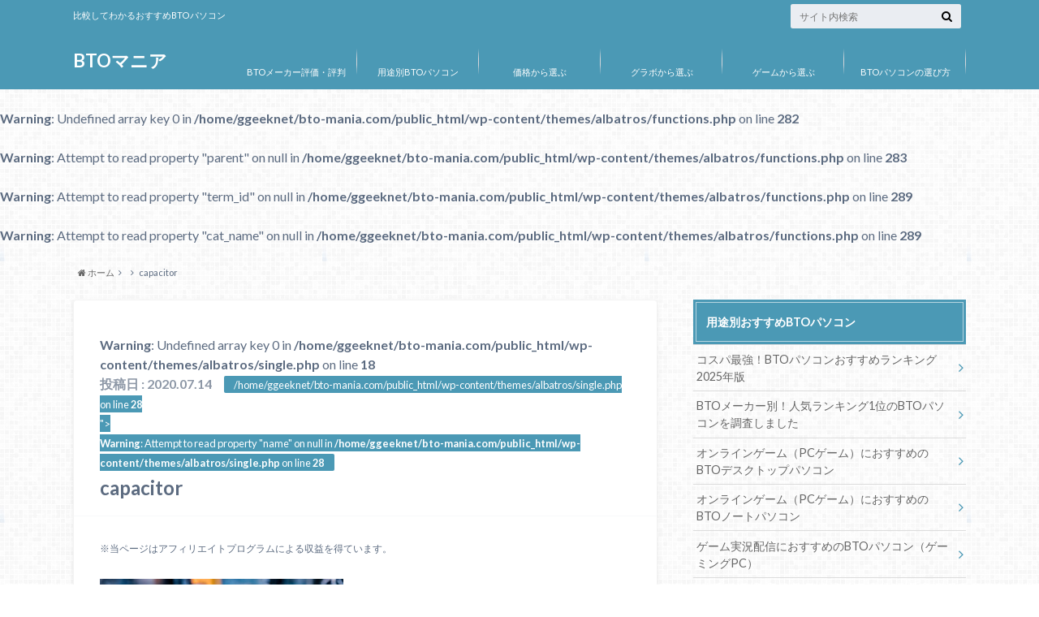

--- FILE ---
content_type: text/html; charset=UTF-8
request_url: https://bto-mania.com/blog/3186/attachment/capacitor
body_size: 14549
content:
<!doctype html>

<!--[if lt IE 7]><html dir="ltr" lang="ja" prefix="og: https://ogp.me/ns#" class="no-js lt-ie9 lt-ie8 lt-ie7"><![endif]-->
<!--[if (IE 7)&!(IEMobile)]><html dir="ltr" lang="ja" prefix="og: https://ogp.me/ns#" class="no-js lt-ie9 lt-ie8"><![endif]-->
<!--[if (IE 8)&!(IEMobile)]><html dir="ltr" lang="ja" prefix="og: https://ogp.me/ns#" class="no-js lt-ie9"><![endif]-->
<!--[if gt IE 8]><!--> <html dir="ltr" lang="ja" prefix="og: https://ogp.me/ns#" class="no-js"><!--<![endif]-->

	<head>
		<meta charset="utf-8">

		<meta http-equiv="X-UA-Compatible" content="IE=edge">

		

		<meta name="HandheldFriendly" content="True">
		<meta name="MobileOptimized" content="320">
		<meta name="viewport" content="width=device-width, initial-scale=1"/>

		<link rel="apple-touch-icon" href="https://bto-mania.com/wp-content/themes/albatros/library/images/apple-touch-icon.png">
		<link rel="icon" href="https://bto-mania.com/wp-content/themes/albatros/library/images/favicon.png">

		<link rel="pingback" href="https://bto-mania.com/xmlrpc.php">

		<!--[if IE]>
		<link rel="shortcut icon" href="https://bto-mania.com/wp-content/themes/albatros/library/images/favicon.ico">
		<![endif]-->

		<!--[if lt IE 9]>
		<script src="//html5shiv.googlecode.com/svn/trunk/html5.js"></script>
		<script src="//css3-mediaqueries-js.googlecode.com/svn/trunk/css3-mediaqueries.js"></script>
		<![endif]-->



			<style>img:is([sizes="auto" i], [sizes^="auto," i]) { contain-intrinsic-size: 3000px 1500px }</style>
	
		<!-- All in One SEO 4.9.3 - aioseo.com -->
		<title>capacitor | BTOマニア</title>
	<meta name="robots" content="max-image-preview:large" />
	<meta name="author" content="admin1"/>
	<link rel="canonical" href="https://bto-mania.com/blog/3186/attachment/capacitor" />
	<meta name="generator" content="All in One SEO (AIOSEO) 4.9.3" />
		<meta property="og:locale" content="ja_JP" />
		<meta property="og:site_name" content="BTOマニア | 比較してわかるおすすめBTOパソコン" />
		<meta property="og:type" content="article" />
		<meta property="og:title" content="capacitor | BTOマニア" />
		<meta property="og:url" content="https://bto-mania.com/blog/3186/attachment/capacitor" />
		<meta property="article:published_time" content="2020-07-14T05:32:58+00:00" />
		<meta property="article:modified_time" content="2020-07-14T05:32:58+00:00" />
		<meta name="twitter:card" content="summary" />
		<meta name="twitter:title" content="capacitor | BTOマニア" />
		<script type="application/ld+json" class="aioseo-schema">
			{"@context":"https:\/\/schema.org","@graph":[{"@type":"BreadcrumbList","@id":"https:\/\/bto-mania.com\/blog\/3186\/attachment\/capacitor#breadcrumblist","itemListElement":[{"@type":"ListItem","@id":"https:\/\/bto-mania.com#listItem","position":1,"name":"\u30db\u30fc\u30e0","item":"https:\/\/bto-mania.com","nextItem":{"@type":"ListItem","@id":"https:\/\/bto-mania.com\/blog\/3186\/attachment\/capacitor#listItem","name":"capacitor"}},{"@type":"ListItem","@id":"https:\/\/bto-mania.com\/blog\/3186\/attachment\/capacitor#listItem","position":2,"name":"capacitor","previousItem":{"@type":"ListItem","@id":"https:\/\/bto-mania.com#listItem","name":"\u30db\u30fc\u30e0"}}]},{"@type":"ItemPage","@id":"https:\/\/bto-mania.com\/blog\/3186\/attachment\/capacitor#itempage","url":"https:\/\/bto-mania.com\/blog\/3186\/attachment\/capacitor","name":"capacitor | BTO\u30de\u30cb\u30a2","inLanguage":"ja","isPartOf":{"@id":"https:\/\/bto-mania.com\/#website"},"breadcrumb":{"@id":"https:\/\/bto-mania.com\/blog\/3186\/attachment\/capacitor#breadcrumblist"},"author":{"@id":"https:\/\/bto-mania.com\/author\/admin1#author"},"creator":{"@id":"https:\/\/bto-mania.com\/author\/admin1#author"},"datePublished":"2020-07-14T14:32:58+09:00","dateModified":"2020-07-14T14:32:58+09:00"},{"@type":"Organization","@id":"https:\/\/bto-mania.com\/#organization","name":"BTO\u30de\u30cb\u30a2","description":"\u6bd4\u8f03\u3057\u3066\u308f\u304b\u308b\u304a\u3059\u3059\u3081BTO\u30d1\u30bd\u30b3\u30f3","url":"https:\/\/bto-mania.com\/"},{"@type":"Person","@id":"https:\/\/bto-mania.com\/author\/admin1#author","url":"https:\/\/bto-mania.com\/author\/admin1","name":"admin1","image":{"@type":"ImageObject","@id":"https:\/\/bto-mania.com\/blog\/3186\/attachment\/capacitor#authorImage","url":"https:\/\/secure.gravatar.com\/avatar\/c3189cdab7d89f1bad67b5dadbb66742eb84ec2ff2d20c3f81e093f364e2b2c3?s=96&d=mm&r=g","width":96,"height":96,"caption":"admin1"}},{"@type":"WebSite","@id":"https:\/\/bto-mania.com\/#website","url":"https:\/\/bto-mania.com\/","name":"BTO\u30de\u30cb\u30a2","description":"\u6bd4\u8f03\u3057\u3066\u308f\u304b\u308b\u304a\u3059\u3059\u3081BTO\u30d1\u30bd\u30b3\u30f3","inLanguage":"ja","publisher":{"@id":"https:\/\/bto-mania.com\/#organization"}}]}
		</script>
		<!-- All in One SEO -->

<link rel='dns-prefetch' href='//ajax.googleapis.com' />
<link rel='dns-prefetch' href='//fonts.googleapis.com' />
<link rel='dns-prefetch' href='//maxcdn.bootstrapcdn.com' />
<link rel="alternate" type="application/rss+xml" title="BTOマニア &raquo; フィード" href="https://bto-mania.com/feed" />
<link rel="alternate" type="application/rss+xml" title="BTOマニア &raquo; コメントフィード" href="https://bto-mania.com/comments/feed" />
<script type="text/javascript">
/* <![CDATA[ */
window._wpemojiSettings = {"baseUrl":"https:\/\/s.w.org\/images\/core\/emoji\/16.0.1\/72x72\/","ext":".png","svgUrl":"https:\/\/s.w.org\/images\/core\/emoji\/16.0.1\/svg\/","svgExt":".svg","source":{"concatemoji":"https:\/\/bto-mania.com\/wp-includes\/js\/wp-emoji-release.min.js"}};
/*! This file is auto-generated */
!function(s,n){var o,i,e;function c(e){try{var t={supportTests:e,timestamp:(new Date).valueOf()};sessionStorage.setItem(o,JSON.stringify(t))}catch(e){}}function p(e,t,n){e.clearRect(0,0,e.canvas.width,e.canvas.height),e.fillText(t,0,0);var t=new Uint32Array(e.getImageData(0,0,e.canvas.width,e.canvas.height).data),a=(e.clearRect(0,0,e.canvas.width,e.canvas.height),e.fillText(n,0,0),new Uint32Array(e.getImageData(0,0,e.canvas.width,e.canvas.height).data));return t.every(function(e,t){return e===a[t]})}function u(e,t){e.clearRect(0,0,e.canvas.width,e.canvas.height),e.fillText(t,0,0);for(var n=e.getImageData(16,16,1,1),a=0;a<n.data.length;a++)if(0!==n.data[a])return!1;return!0}function f(e,t,n,a){switch(t){case"flag":return n(e,"\ud83c\udff3\ufe0f\u200d\u26a7\ufe0f","\ud83c\udff3\ufe0f\u200b\u26a7\ufe0f")?!1:!n(e,"\ud83c\udde8\ud83c\uddf6","\ud83c\udde8\u200b\ud83c\uddf6")&&!n(e,"\ud83c\udff4\udb40\udc67\udb40\udc62\udb40\udc65\udb40\udc6e\udb40\udc67\udb40\udc7f","\ud83c\udff4\u200b\udb40\udc67\u200b\udb40\udc62\u200b\udb40\udc65\u200b\udb40\udc6e\u200b\udb40\udc67\u200b\udb40\udc7f");case"emoji":return!a(e,"\ud83e\udedf")}return!1}function g(e,t,n,a){var r="undefined"!=typeof WorkerGlobalScope&&self instanceof WorkerGlobalScope?new OffscreenCanvas(300,150):s.createElement("canvas"),o=r.getContext("2d",{willReadFrequently:!0}),i=(o.textBaseline="top",o.font="600 32px Arial",{});return e.forEach(function(e){i[e]=t(o,e,n,a)}),i}function t(e){var t=s.createElement("script");t.src=e,t.defer=!0,s.head.appendChild(t)}"undefined"!=typeof Promise&&(o="wpEmojiSettingsSupports",i=["flag","emoji"],n.supports={everything:!0,everythingExceptFlag:!0},e=new Promise(function(e){s.addEventListener("DOMContentLoaded",e,{once:!0})}),new Promise(function(t){var n=function(){try{var e=JSON.parse(sessionStorage.getItem(o));if("object"==typeof e&&"number"==typeof e.timestamp&&(new Date).valueOf()<e.timestamp+604800&&"object"==typeof e.supportTests)return e.supportTests}catch(e){}return null}();if(!n){if("undefined"!=typeof Worker&&"undefined"!=typeof OffscreenCanvas&&"undefined"!=typeof URL&&URL.createObjectURL&&"undefined"!=typeof Blob)try{var e="postMessage("+g.toString()+"("+[JSON.stringify(i),f.toString(),p.toString(),u.toString()].join(",")+"));",a=new Blob([e],{type:"text/javascript"}),r=new Worker(URL.createObjectURL(a),{name:"wpTestEmojiSupports"});return void(r.onmessage=function(e){c(n=e.data),r.terminate(),t(n)})}catch(e){}c(n=g(i,f,p,u))}t(n)}).then(function(e){for(var t in e)n.supports[t]=e[t],n.supports.everything=n.supports.everything&&n.supports[t],"flag"!==t&&(n.supports.everythingExceptFlag=n.supports.everythingExceptFlag&&n.supports[t]);n.supports.everythingExceptFlag=n.supports.everythingExceptFlag&&!n.supports.flag,n.DOMReady=!1,n.readyCallback=function(){n.DOMReady=!0}}).then(function(){return e}).then(function(){var e;n.supports.everything||(n.readyCallback(),(e=n.source||{}).concatemoji?t(e.concatemoji):e.wpemoji&&e.twemoji&&(t(e.twemoji),t(e.wpemoji)))}))}((window,document),window._wpemojiSettings);
/* ]]> */
</script>
<style id='wp-emoji-styles-inline-css' type='text/css'>

	img.wp-smiley, img.emoji {
		display: inline !important;
		border: none !important;
		box-shadow: none !important;
		height: 1em !important;
		width: 1em !important;
		margin: 0 0.07em !important;
		vertical-align: -0.1em !important;
		background: none !important;
		padding: 0 !important;
	}
</style>
<link rel='stylesheet' id='wp-block-library-css' href='https://bto-mania.com/wp-includes/css/dist/block-library/style.min.css' type='text/css' media='all' />
<style id='classic-theme-styles-inline-css' type='text/css'>
/*! This file is auto-generated */
.wp-block-button__link{color:#fff;background-color:#32373c;border-radius:9999px;box-shadow:none;text-decoration:none;padding:calc(.667em + 2px) calc(1.333em + 2px);font-size:1.125em}.wp-block-file__button{background:#32373c;color:#fff;text-decoration:none}
</style>
<link rel='stylesheet' id='aioseo/css/src/vue/standalone/blocks/table-of-contents/global.scss-css' href='https://bto-mania.com/wp-content/plugins/all-in-one-seo-pack/dist/Lite/assets/css/table-of-contents/global.e90f6d47.css' type='text/css' media='all' />
<style id='global-styles-inline-css' type='text/css'>
:root{--wp--preset--aspect-ratio--square: 1;--wp--preset--aspect-ratio--4-3: 4/3;--wp--preset--aspect-ratio--3-4: 3/4;--wp--preset--aspect-ratio--3-2: 3/2;--wp--preset--aspect-ratio--2-3: 2/3;--wp--preset--aspect-ratio--16-9: 16/9;--wp--preset--aspect-ratio--9-16: 9/16;--wp--preset--color--black: #000000;--wp--preset--color--cyan-bluish-gray: #abb8c3;--wp--preset--color--white: #ffffff;--wp--preset--color--pale-pink: #f78da7;--wp--preset--color--vivid-red: #cf2e2e;--wp--preset--color--luminous-vivid-orange: #ff6900;--wp--preset--color--luminous-vivid-amber: #fcb900;--wp--preset--color--light-green-cyan: #7bdcb5;--wp--preset--color--vivid-green-cyan: #00d084;--wp--preset--color--pale-cyan-blue: #8ed1fc;--wp--preset--color--vivid-cyan-blue: #0693e3;--wp--preset--color--vivid-purple: #9b51e0;--wp--preset--gradient--vivid-cyan-blue-to-vivid-purple: linear-gradient(135deg,rgba(6,147,227,1) 0%,rgb(155,81,224) 100%);--wp--preset--gradient--light-green-cyan-to-vivid-green-cyan: linear-gradient(135deg,rgb(122,220,180) 0%,rgb(0,208,130) 100%);--wp--preset--gradient--luminous-vivid-amber-to-luminous-vivid-orange: linear-gradient(135deg,rgba(252,185,0,1) 0%,rgba(255,105,0,1) 100%);--wp--preset--gradient--luminous-vivid-orange-to-vivid-red: linear-gradient(135deg,rgba(255,105,0,1) 0%,rgb(207,46,46) 100%);--wp--preset--gradient--very-light-gray-to-cyan-bluish-gray: linear-gradient(135deg,rgb(238,238,238) 0%,rgb(169,184,195) 100%);--wp--preset--gradient--cool-to-warm-spectrum: linear-gradient(135deg,rgb(74,234,220) 0%,rgb(151,120,209) 20%,rgb(207,42,186) 40%,rgb(238,44,130) 60%,rgb(251,105,98) 80%,rgb(254,248,76) 100%);--wp--preset--gradient--blush-light-purple: linear-gradient(135deg,rgb(255,206,236) 0%,rgb(152,150,240) 100%);--wp--preset--gradient--blush-bordeaux: linear-gradient(135deg,rgb(254,205,165) 0%,rgb(254,45,45) 50%,rgb(107,0,62) 100%);--wp--preset--gradient--luminous-dusk: linear-gradient(135deg,rgb(255,203,112) 0%,rgb(199,81,192) 50%,rgb(65,88,208) 100%);--wp--preset--gradient--pale-ocean: linear-gradient(135deg,rgb(255,245,203) 0%,rgb(182,227,212) 50%,rgb(51,167,181) 100%);--wp--preset--gradient--electric-grass: linear-gradient(135deg,rgb(202,248,128) 0%,rgb(113,206,126) 100%);--wp--preset--gradient--midnight: linear-gradient(135deg,rgb(2,3,129) 0%,rgb(40,116,252) 100%);--wp--preset--font-size--small: 13px;--wp--preset--font-size--medium: 20px;--wp--preset--font-size--large: 36px;--wp--preset--font-size--x-large: 42px;--wp--preset--spacing--20: 0.44rem;--wp--preset--spacing--30: 0.67rem;--wp--preset--spacing--40: 1rem;--wp--preset--spacing--50: 1.5rem;--wp--preset--spacing--60: 2.25rem;--wp--preset--spacing--70: 3.38rem;--wp--preset--spacing--80: 5.06rem;--wp--preset--shadow--natural: 6px 6px 9px rgba(0, 0, 0, 0.2);--wp--preset--shadow--deep: 12px 12px 50px rgba(0, 0, 0, 0.4);--wp--preset--shadow--sharp: 6px 6px 0px rgba(0, 0, 0, 0.2);--wp--preset--shadow--outlined: 6px 6px 0px -3px rgba(255, 255, 255, 1), 6px 6px rgba(0, 0, 0, 1);--wp--preset--shadow--crisp: 6px 6px 0px rgba(0, 0, 0, 1);}:where(.is-layout-flex){gap: 0.5em;}:where(.is-layout-grid){gap: 0.5em;}body .is-layout-flex{display: flex;}.is-layout-flex{flex-wrap: wrap;align-items: center;}.is-layout-flex > :is(*, div){margin: 0;}body .is-layout-grid{display: grid;}.is-layout-grid > :is(*, div){margin: 0;}:where(.wp-block-columns.is-layout-flex){gap: 2em;}:where(.wp-block-columns.is-layout-grid){gap: 2em;}:where(.wp-block-post-template.is-layout-flex){gap: 1.25em;}:where(.wp-block-post-template.is-layout-grid){gap: 1.25em;}.has-black-color{color: var(--wp--preset--color--black) !important;}.has-cyan-bluish-gray-color{color: var(--wp--preset--color--cyan-bluish-gray) !important;}.has-white-color{color: var(--wp--preset--color--white) !important;}.has-pale-pink-color{color: var(--wp--preset--color--pale-pink) !important;}.has-vivid-red-color{color: var(--wp--preset--color--vivid-red) !important;}.has-luminous-vivid-orange-color{color: var(--wp--preset--color--luminous-vivid-orange) !important;}.has-luminous-vivid-amber-color{color: var(--wp--preset--color--luminous-vivid-amber) !important;}.has-light-green-cyan-color{color: var(--wp--preset--color--light-green-cyan) !important;}.has-vivid-green-cyan-color{color: var(--wp--preset--color--vivid-green-cyan) !important;}.has-pale-cyan-blue-color{color: var(--wp--preset--color--pale-cyan-blue) !important;}.has-vivid-cyan-blue-color{color: var(--wp--preset--color--vivid-cyan-blue) !important;}.has-vivid-purple-color{color: var(--wp--preset--color--vivid-purple) !important;}.has-black-background-color{background-color: var(--wp--preset--color--black) !important;}.has-cyan-bluish-gray-background-color{background-color: var(--wp--preset--color--cyan-bluish-gray) !important;}.has-white-background-color{background-color: var(--wp--preset--color--white) !important;}.has-pale-pink-background-color{background-color: var(--wp--preset--color--pale-pink) !important;}.has-vivid-red-background-color{background-color: var(--wp--preset--color--vivid-red) !important;}.has-luminous-vivid-orange-background-color{background-color: var(--wp--preset--color--luminous-vivid-orange) !important;}.has-luminous-vivid-amber-background-color{background-color: var(--wp--preset--color--luminous-vivid-amber) !important;}.has-light-green-cyan-background-color{background-color: var(--wp--preset--color--light-green-cyan) !important;}.has-vivid-green-cyan-background-color{background-color: var(--wp--preset--color--vivid-green-cyan) !important;}.has-pale-cyan-blue-background-color{background-color: var(--wp--preset--color--pale-cyan-blue) !important;}.has-vivid-cyan-blue-background-color{background-color: var(--wp--preset--color--vivid-cyan-blue) !important;}.has-vivid-purple-background-color{background-color: var(--wp--preset--color--vivid-purple) !important;}.has-black-border-color{border-color: var(--wp--preset--color--black) !important;}.has-cyan-bluish-gray-border-color{border-color: var(--wp--preset--color--cyan-bluish-gray) !important;}.has-white-border-color{border-color: var(--wp--preset--color--white) !important;}.has-pale-pink-border-color{border-color: var(--wp--preset--color--pale-pink) !important;}.has-vivid-red-border-color{border-color: var(--wp--preset--color--vivid-red) !important;}.has-luminous-vivid-orange-border-color{border-color: var(--wp--preset--color--luminous-vivid-orange) !important;}.has-luminous-vivid-amber-border-color{border-color: var(--wp--preset--color--luminous-vivid-amber) !important;}.has-light-green-cyan-border-color{border-color: var(--wp--preset--color--light-green-cyan) !important;}.has-vivid-green-cyan-border-color{border-color: var(--wp--preset--color--vivid-green-cyan) !important;}.has-pale-cyan-blue-border-color{border-color: var(--wp--preset--color--pale-cyan-blue) !important;}.has-vivid-cyan-blue-border-color{border-color: var(--wp--preset--color--vivid-cyan-blue) !important;}.has-vivid-purple-border-color{border-color: var(--wp--preset--color--vivid-purple) !important;}.has-vivid-cyan-blue-to-vivid-purple-gradient-background{background: var(--wp--preset--gradient--vivid-cyan-blue-to-vivid-purple) !important;}.has-light-green-cyan-to-vivid-green-cyan-gradient-background{background: var(--wp--preset--gradient--light-green-cyan-to-vivid-green-cyan) !important;}.has-luminous-vivid-amber-to-luminous-vivid-orange-gradient-background{background: var(--wp--preset--gradient--luminous-vivid-amber-to-luminous-vivid-orange) !important;}.has-luminous-vivid-orange-to-vivid-red-gradient-background{background: var(--wp--preset--gradient--luminous-vivid-orange-to-vivid-red) !important;}.has-very-light-gray-to-cyan-bluish-gray-gradient-background{background: var(--wp--preset--gradient--very-light-gray-to-cyan-bluish-gray) !important;}.has-cool-to-warm-spectrum-gradient-background{background: var(--wp--preset--gradient--cool-to-warm-spectrum) !important;}.has-blush-light-purple-gradient-background{background: var(--wp--preset--gradient--blush-light-purple) !important;}.has-blush-bordeaux-gradient-background{background: var(--wp--preset--gradient--blush-bordeaux) !important;}.has-luminous-dusk-gradient-background{background: var(--wp--preset--gradient--luminous-dusk) !important;}.has-pale-ocean-gradient-background{background: var(--wp--preset--gradient--pale-ocean) !important;}.has-electric-grass-gradient-background{background: var(--wp--preset--gradient--electric-grass) !important;}.has-midnight-gradient-background{background: var(--wp--preset--gradient--midnight) !important;}.has-small-font-size{font-size: var(--wp--preset--font-size--small) !important;}.has-medium-font-size{font-size: var(--wp--preset--font-size--medium) !important;}.has-large-font-size{font-size: var(--wp--preset--font-size--large) !important;}.has-x-large-font-size{font-size: var(--wp--preset--font-size--x-large) !important;}
:where(.wp-block-post-template.is-layout-flex){gap: 1.25em;}:where(.wp-block-post-template.is-layout-grid){gap: 1.25em;}
:where(.wp-block-columns.is-layout-flex){gap: 2em;}:where(.wp-block-columns.is-layout-grid){gap: 2em;}
:root :where(.wp-block-pullquote){font-size: 1.5em;line-height: 1.6;}
</style>
<link rel='stylesheet' id='style-css' href='https://bto-mania.com/wp-content/themes/albatros/style.css' type='text/css' media='all' />
<link rel='stylesheet' id='shortcode-css' href='https://bto-mania.com/wp-content/themes/albatros/library/css/shortcode.css' type='text/css' media='all' />
<link rel='stylesheet' id='gf_Oswald-css' href='//fonts.googleapis.com/css?family=Oswald%3A400%2C300%2C700' type='text/css' media='all' />
<link rel='stylesheet' id='gf_Lato-css' href='//fonts.googleapis.com/css?family=Lato%3A400%2C700%2C400italic%2C700italic' type='text/css' media='all' />
<link rel='stylesheet' id='fontawesome-css' href='//maxcdn.bootstrapcdn.com/font-awesome/4.6.0/css/font-awesome.min.css' type='text/css' media='all' />
<script type="text/javascript" src="//ajax.googleapis.com/ajax/libs/jquery/1.8.3/jquery.min.js" id="jquery-js"></script>
<link rel="https://api.w.org/" href="https://bto-mania.com/wp-json/" /><link rel="alternate" title="JSON" type="application/json" href="https://bto-mania.com/wp-json/wp/v2/media/3187" /><link rel='shortlink' href='https://bto-mania.com/?p=3187' />
<link rel="alternate" title="oEmbed (JSON)" type="application/json+oembed" href="https://bto-mania.com/wp-json/oembed/1.0/embed?url=https%3A%2F%2Fbto-mania.com%2Fblog%2F3186%2Fattachment%2Fcapacitor" />
<link rel="alternate" title="oEmbed (XML)" type="text/xml+oembed" href="https://bto-mania.com/wp-json/oembed/1.0/embed?url=https%3A%2F%2Fbto-mania.com%2Fblog%2F3186%2Fattachment%2Fcapacitor&#038;format=xml" />
<style type="text/css">
body{color: #5c6b80;}
a{color: #4B99B5;}
a:hover{color: #74B7CF;}
#main .article footer .post-categories li a,#main .article footer .tags a{  background: #4B99B5;  border:1px solid #4B99B5;}
#main .article footer .tags a{color:#4B99B5; background: none;}
#main .article footer .post-categories li a:hover,#main .article footer .tags a:hover{ background:#74B7CF;  border-color:#74B7CF;}
input[type="text"],input[type="password"],input[type="datetime"],input[type="datetime-local"],input[type="date"],input[type="month"],input[type="time"],input[type="week"],input[type="number"],input[type="email"],input[type="url"],input[type="search"],input[type="tel"],input[type="color"],select,textarea,.field { background-color: #eaedf2;}
/*ヘッダー*/
.header{background: #4B99B5;}
.header .subnav .site_description,.header .mobile_site_description{color:  #fff;}
.nav li a,.subnav .linklist li a,.subnav .linklist li a:before {color: #fff;}
.nav li a:hover,.subnav .linklist li a:hover{color:#FFFF00;}
.subnav .contactbutton a{background: #235D72;}
.subnav .contactbutton a:hover{background:#3F7E94;}
@media only screen and (min-width: 768px) {
	.nav ul {background: #323944;}
	.nav li ul.sub-menu li a{color: #B0B4BA;}
}
/*メインエリア*/
.byline .cat-name{background: #4B99B5; color:  #fff;}
.widgettitle {background: #4B99B5; color:  #fff;}
.widget li a:after{color: #4B99B5!important;}

/* 投稿ページ吹き出し見出し */
.single .entry-content h2{background: #5C6B80;}
.single .entry-content h2:after{border-top-color:#5C6B80;}
/* リスト要素 */
.entry-content ul li:before{ background: #5C6B80;}
.entry-content ol li:before{ background: #5C6B80;}
/* カテゴリーラベル */
.single .authorbox .author-newpost li .cat-name,.related-box li .cat-name{ background: #4B99B5;color:  #fff;}
/* CTA */
.cta-inner{ background: #323944;}
/* ローカルナビ */
.local-nav .title a{ background: #4B99B5;}
.local-nav .current_page_item a{color:#4B99B5;}
/* ランキングバッジ */
ul.wpp-list li a:before{background: #4B99B5;color:  #fff;}
/* アーカイブのボタン */
.readmore a{border:1px solid #4B99B5;color:#4B99B5;}
.readmore a:hover{background:#4B99B5;color:#fff;}
/* ボタンの色 */
.btn-wrap a{background: #4B99B5;border: 1px solid #4B99B5;}
.btn-wrap a:hover{background: #74B7CF;}
.btn-wrap.simple a{border:1px solid #4B99B5;color:#4B99B5;}
.btn-wrap.simple a:hover{background:#4B99B5;}
/* コメント */
.blue-btn, .comment-reply-link, #submit { background-color: #4B99B5; }
.blue-btn:hover, .comment-reply-link:hover, #submit:hover, .blue-btn:focus, .comment-reply-link:focus, #submit:focus {background-color: #74B7CF; }
/* サイドバー */
.widget a{text-decoration:none; color:#666;}
.widget a:hover{color:#999;}
/*フッター*/
#footer-top{background-color: #323944; color: #86909E;}
.footer a,#footer-top a{color: #B0B4BA;}
#footer-top .widgettitle{color: #86909E;}
.footer {background-color: #323944;color: #86909E;}
.footer-links li:before{ color: #4B99B5;}
/* ページネーション */
.pagination a, .pagination span,.page-links a , .page-links ul > li > span{color: #4B99B5;}
.pagination a:hover, .pagination a:focus,.page-links a:hover, .page-links a:focus{background-color: #4B99B5;}
.pagination .current:hover, .pagination .current:focus{color: #74B7CF;}
</style>
<style type="text/css" id="custom-background-css">
body.custom-background { background-image: url("https://bto-mania.com/wp-content/themes/albatros/library/images/body_bg01.png"); background-position: left top; background-size: auto; background-repeat: repeat; background-attachment: scroll; }
</style>
	

	</head>

	<body class="attachment wp-singular attachment-template-default single single-attachment postid-3187 attachmentid-3187 attachment-jpeg custom-background wp-theme-albatros" itemscope itemtype="//schema.org/WebPage">

<script src="//accaii.com/btomania/script.js" async></script><noscript><img src="//accaii.com/btomania/script?guid=on"></noscript>

		<div id="container">

					
			<header class="header" role="banner" itemscope itemtype="//schema.org/WPHeader">

				<div id="inner-header" class="wrap cf">


					
<div id="logo">
																		<p class="h1 text" itemscope itemtype="//schema.org/Organization"><a href="https://bto-mania.com" data-wpel-link="internal">BTOマニア</a></p>
											</div>					
					
					<div class="subnav cf">
										<p class="site_description">比較してわかるおすすめBTOパソコン</p>
										
										
										
					<form role="search" method="get" id="searchform" class="searchform" action="https://bto-mania.com/">
    <div>
        <label for="s" class="screen-reader-text"></label>
        <input type="search" id="s" name="s" value="" placeholder="サイト内検索" /><button type="submit" id="searchsubmit" ><i class="fa fa-search"></i></button>
    </div>
</form>					</div>

					<nav id="g_nav" role="navigation" itemscope itemtype="//schema.org/SiteNavigationElement">
						<ul id="menu-%e3%82%b0%e3%83%ad%e3%83%bc%e3%83%90%e3%83%ab%e3%83%8a%e3%83%93%e3%82%b2%e3%83%bc%e3%82%b7%e3%83%a7%e3%83%b3" class="nav top-nav cf"><li id="menu-item-39" class="menu-item menu-item-type-post_type menu-item-object-page menu-item-39"><a href="https://bto-mania.com/evaluation" data-wpel-link="internal">BTOメーカー評価・評判<span class="gf"></span></a></li>
<li id="menu-item-76" class="menu-item menu-item-type-post_type menu-item-object-page menu-item-76"><a href="https://bto-mania.com/use" data-wpel-link="internal">用途別BTOパソコン<span class="gf"></span></a></li>
<li id="menu-item-203" class="menu-item menu-item-type-post_type menu-item-object-page menu-item-203"><a href="https://bto-mania.com/price" data-wpel-link="internal">価格から選ぶ<span class="gf"></span></a></li>
<li id="menu-item-283" class="menu-item menu-item-type-post_type menu-item-object-page menu-item-283"><a href="https://bto-mania.com/vga" data-wpel-link="internal">グラボから選ぶ<span class="gf"></span></a></li>
<li id="menu-item-1148" class="menu-item menu-item-type-post_type menu-item-object-page menu-item-1148"><a href="https://bto-mania.com/game" data-wpel-link="internal">ゲームから選ぶ<span class="gf"></span></a></li>
<li id="menu-item-12" class="menu-item menu-item-type-post_type menu-item-object-page menu-item-12"><a href="https://bto-mania.com/guide" data-wpel-link="internal">BTOパソコンの選び方<span class="gf"></span></a></li>
</ul>
					</nav>

				</div>

			</header>


<br />
<b>Warning</b>:  Undefined array key 0 in <b>/home/ggeeknet/bto-mania.com/public_html/wp-content/themes/albatros/functions.php</b> on line <b>282</b><br />
<br />
<b>Warning</b>:  Attempt to read property "parent" on null in <b>/home/ggeeknet/bto-mania.com/public_html/wp-content/themes/albatros/functions.php</b> on line <b>283</b><br />
<br />
<b>Warning</b>:  Attempt to read property "term_id" on null in <b>/home/ggeeknet/bto-mania.com/public_html/wp-content/themes/albatros/functions.php</b> on line <b>289</b><br />
<br />
<b>Warning</b>:  Attempt to read property "cat_name" on null in <b>/home/ggeeknet/bto-mania.com/public_html/wp-content/themes/albatros/functions.php</b> on line <b>289</b><br />
<div id="breadcrumb" class="breadcrumb inner wrap cf"><ul><li itemscope itemtype="//data-vocabulary.org/Breadcrumb"><a href="https://bto-mania.com/" itemprop="url" data-wpel-link="internal"><i class="fa fa-home"></i><span itemprop="title"> ホーム</span></a></li><li itemscope itemtype="//data-vocabulary.org/Breadcrumb"><a href="" itemprop="url" data-wpel-link="internal"><span itemprop="title"></span></a></li><li>capacitor</li></ul></div>

			<div id="content">

				<div id="inner-content" class="wrap cf">

					<main id="main" class="m-all t-2of3 d-5of7 cf" role="main" itemscope itemprop="mainContentOfPage" itemtype="//schema.org/Blog">

						

		              <article id="post-3187" class="post-3187 attachment type-attachment status-inherit hentry article cf" role="article" itemscope itemprop="blogPost" itemtype="//schema.org/BlogPosting">
		
		                <header class="article-header entry-header">
		                  <p class="byline entry-meta vcard">
			                <br />
<b>Warning</b>:  Undefined array key 0 in <b>/home/ggeeknet/bto-mania.com/public_html/wp-content/themes/albatros/single.php</b> on line <b>18</b><br />
		
							<span class="date entry-date updated" itemprop="datePublished" datetime="2020-07-14">投稿日 : 2020.07.14</span>
<!– update date –>
			                <span class="cat-name cat-id-<br />
<b>Warning</b>:  Attempt to read property "cat_ID" on null in <b>/home/ggeeknet/bto-mania.com/public_html/wp-content/themes/albatros/single.php</b> on line <b>28</b><br />
"><br />
<b>Warning</b>:  Attempt to read property "name" on null in <b>/home/ggeeknet/bto-mania.com/public_html/wp-content/themes/albatros/single.php</b> on line <b>28</b><br />
</span>
			                <span class="author" style="display: none;"><span class="fn">admin1</span></span>


		
		                  </p>
		
		
		                  <h1 class="entry-title single-title" itemprop="headline" rel="bookmark">capacitor</h1>
		
		                </header>
		
						
						
						
		                <section class="entry-content cf" itemprop="articleBody">

						

						<p><small>※当ページはアフィリエイトプログラムによる収益を得ています。</small></p>
						<p class="attachment"><a href="https://bto-mania.com/wp-content/uploads/2020/07/capacitor.jpg" data-wpel-link="internal"><img fetchpriority="high" decoding="async" width="300" height="188" src="https://bto-mania.com/wp-content/uploads/2020/07/capacitor-300x188.jpg" class="attachment-medium size-medium" alt="" srcset="https://bto-mania.com/wp-content/uploads/2020/07/capacitor-300x188.jpg 300w, https://bto-mania.com/wp-content/uploads/2020/07/capacitor-768x480.jpg 768w, https://bto-mania.com/wp-content/uploads/2020/07/capacitor-718x449.jpg 718w, https://bto-mania.com/wp-content/uploads/2020/07/capacitor.jpg 800w" sizes="(max-width: 300px) 100vw, 300px" /></a></p>

						
		                </section>

												
						

													<div class="add cta-wrap">
								<div id="text-2" class="ctawidget widget_text">			<div class="textwidget"><div class="column-wrap cf ">
<div class="d-1of2 t-all m-all "><a href="https://bto-mania.com/use/pc-ranking" data-wpel-link="internal"><img decoding="async" src="https://bto-mania.com/wp-content/uploads/2017/08/ranking.jpg" />コスパ最強！BTOパソコンおすすめランキング 2024年版</a></div>
<div class="d-1of2 t-all m-all "><a href="https://bto-mania.com/guide/low-price-season" data-wpel-link="internal"><img decoding="async" src="https://bto-mania.com/wp-content/uploads/2016/11/sale.jpg" />BTOパソコンが安い時期を調査</a></div>
</div>
</div>
		</div>							</div>
						
						

												


						


		

						<div class="authorbox">
						
							<div class="np-post">	
								<div class="navigation">
																								</div>
							</div>
						</div>



	
			  <div class="related-box original-related cf">
    <div class="inbox">
	    <h2 class="related-h h_ttl"><span class="gf">RECOMMEND</span>こちらの記事も人気です。</h2>
		    <div class="related-post">
				<ul class="related-list cf">

  	        <li class="<br />
<b>Warning</b>:  Undefined variable $class in <b>/home/ggeeknet/bto-mania.com/public_html/wp-content/themes/albatros/related-entries.php</b> on line <b>23</b><br />
" rel="bookmark" title="Mini-ITXよりも小さく高性能なドスパラの新BTOパソコン">
		        <a href="https://bto-mania.com/blog/1919" rel="\&quot;bookmark&quot;" title="Mini-ITXよりも小さく高性能なドスパラの新BTOパソコン" class="title" data-wpel-link="internal">
		        	<figure class="eyecatch">
	        	                <img width="300" height="200" src="https://bto-mania.com/wp-content/uploads/2018/09/mini-300x200.jpg" class="attachment-home-thum size-home-thum wp-post-image" alt="" decoding="async" />	        		            </figure>
					<span class="cat-name">ブログ</span>
					<time class="date">2018.9.11</time>
					<h3 class="ttl">
						Mini-ITXよりも小さく高性能なドスパラの新BTOパソコン					</h3>
				</a>
	        </li>
  	        <li class="<br />
<b>Warning</b>:  Undefined variable $class in <b>/home/ggeeknet/bto-mania.com/public_html/wp-content/themes/albatros/related-entries.php</b> on line <b>23</b><br />
" rel="bookmark" title="コスパで選ぶ！おすすめのIPSパネル液晶モニター">
		        <a href="https://bto-mania.com/blog/509" rel="\&quot;bookmark&quot;" title="コスパで選ぶ！おすすめのIPSパネル液晶モニター" class="title" data-wpel-link="internal">
		        	<figure class="eyecatch">
	        	                <img width="300" height="200" src="https://bto-mania.com/wp-content/uploads/2017/06/ips-panel-300x200.jpg" class="attachment-home-thum size-home-thum wp-post-image" alt="" decoding="async" />	        		            </figure>
					<span class="cat-name">ブログ</span>
					<time class="date">2017.6.9</time>
					<h3 class="ttl">
						コスパで選ぶ！おすすめのIPSパネル液晶モニター					</h3>
				</a>
	        </li>
  	        <li class="<br />
<b>Warning</b>:  Undefined variable $class in <b>/home/ggeeknet/bto-mania.com/public_html/wp-content/themes/albatros/related-entries.php</b> on line <b>23</b><br />
" rel="bookmark" title="システムドライブはなぜ「C」なのか。ドライブレターは変更可能？">
		        <a href="https://bto-mania.com/blog/4643" rel="\&quot;bookmark&quot;" title="システムドライブはなぜ「C」なのか。ドライブレターは変更可能？" class="title" data-wpel-link="internal">
		        	<figure class="eyecatch">
	        	                <img width="300" height="200" src="https://bto-mania.com/wp-content/uploads/2022/04/c-300x200.jpg" class="attachment-home-thum size-home-thum wp-post-image" alt="" decoding="async" loading="lazy" />	        		            </figure>
					<span class="cat-name">ブログ</span>
					<time class="date">2022.4.1</time>
					<h3 class="ttl">
						システムドライブはなぜ「C」なのか。ドライブレターは変更可能？					</h3>
				</a>
	        </li>
  	        <li class="<br />
<b>Warning</b>:  Undefined variable $class in <b>/home/ggeeknet/bto-mania.com/public_html/wp-content/themes/albatros/related-entries.php</b> on line <b>23</b><br />
" rel="bookmark" title="SSDの信頼性は3つの指標で判別できる">
		        <a href="https://bto-mania.com/blog/1412" rel="\&quot;bookmark&quot;" title="SSDの信頼性は3つの指標で判別できる" class="title" data-wpel-link="internal">
		        	<figure class="eyecatch">
	        	                <img width="300" height="200" src="https://bto-mania.com/wp-content/uploads/2018/03/ssd-point-300x200.jpg" class="attachment-home-thum size-home-thum wp-post-image" alt="" decoding="async" loading="lazy" />	        		            </figure>
					<span class="cat-name">ブログ</span>
					<time class="date">2018.3.10</time>
					<h3 class="ttl">
						SSDの信頼性は3つの指標で判別できる					</h3>
				</a>
	        </li>
  	        <li class="<br />
<b>Warning</b>:  Undefined variable $class in <b>/home/ggeeknet/bto-mania.com/public_html/wp-content/themes/albatros/related-entries.php</b> on line <b>23</b><br />
" rel="bookmark" title="国産のマザーボードを作っている意外な会社">
		        <a href="https://bto-mania.com/blog/6335" rel="\&quot;bookmark&quot;" title="国産のマザーボードを作っている意外な会社" class="title" data-wpel-link="internal">
		        	<figure class="eyecatch">
	        	                <img width="300" height="200" src="https://bto-mania.com/wp-content/uploads/2024/09/motherboard-300x200.jpg" class="attachment-home-thum size-home-thum wp-post-image" alt="" decoding="async" loading="lazy" />	        		            </figure>
					<span class="cat-name">ブログ</span>
					<time class="date">2024.10.1</time>
					<h3 class="ttl">
						国産のマザーボードを作っている意外な会社					</h3>
				</a>
	        </li>
  	        <li class="<br />
<b>Warning</b>:  Undefined variable $class in <b>/home/ggeeknet/bto-mania.com/public_html/wp-content/themes/albatros/related-entries.php</b> on line <b>23</b><br />
" rel="bookmark" title="メタルラックはPCデスクに成り得るのか">
		        <a href="https://bto-mania.com/blog/4025" rel="\&quot;bookmark&quot;" title="メタルラックはPCデスクに成り得るのか" class="title" data-wpel-link="internal">
		        	<figure class="eyecatch">
	        	                <img width="300" height="200" src="https://bto-mania.com/wp-content/uploads/2021/09/rack-300x200.jpg" class="attachment-home-thum size-home-thum wp-post-image" alt="" decoding="async" loading="lazy" />	        		            </figure>
					<span class="cat-name">ブログ</span>
					<time class="date">2021.9.19</time>
					<h3 class="ttl">
						メタルラックはPCデスクに成り得るのか					</h3>
				</a>
	        </li>
  	        <li class="<br />
<b>Warning</b>:  Undefined variable $class in <b>/home/ggeeknet/bto-mania.com/public_html/wp-content/themes/albatros/related-entries.php</b> on line <b>23</b><br />
" rel="bookmark" title="Intel製CPUとAMD製GPUがタッグを組む！「KBL-G」とは何か">
		        <a href="https://bto-mania.com/blog/1220" rel="\&quot;bookmark&quot;" title="Intel製CPUとAMD製GPUがタッグを組む！「KBL-G」とは何か" class="title" data-wpel-link="internal">
		        	<figure class="eyecatch">
	        	                <img width="300" height="200" src="https://bto-mania.com/wp-content/uploads/2018/01/kbl-g-300x200.jpg" class="attachment-home-thum size-home-thum wp-post-image" alt="" decoding="async" loading="lazy" />	        		            </figure>
					<span class="cat-name">ブログ</span>
					<time class="date">2018.1.20</time>
					<h3 class="ttl">
						Intel製CPUとAMD製GPUがタッグを組む！「KBL-G」とは何か					</h3>
				</a>
	        </li>
  	        <li class="<br />
<b>Warning</b>:  Undefined variable $class in <b>/home/ggeeknet/bto-mania.com/public_html/wp-content/themes/albatros/related-entries.php</b> on line <b>23</b><br />
" rel="bookmark" title="複数年で分割するBTOパソコンの予算の組み方">
		        <a href="https://bto-mania.com/blog/5610" rel="\&quot;bookmark&quot;" title="複数年で分割するBTOパソコンの予算の組み方" class="title" data-wpel-link="internal">
		        	<figure class="eyecatch">
	        	                <img width="300" height="200" src="https://bto-mania.com/wp-content/uploads/2023/07/payment-300x200.jpg" class="attachment-home-thum size-home-thum wp-post-image" alt="" decoding="async" loading="lazy" />	        		            </figure>
					<span class="cat-name">ブログ</span>
					<time class="date">2023.7.31</time>
					<h3 class="ttl">
						複数年で分割するBTOパソコンの予算の組み方					</h3>
				</a>
	        </li>
  
  			</ul>
	    </div>
    </div>
</div>
  	

						
						

					</main>

									<div id="sidebar1" class="sidebar m-all t-1of3 d-2of7 last-col cf" role="complementary">
 
										
										
					
											<div id="nav_menu-6" class="widget widget_nav_menu"><h4 class="widgettitle"><span>用途別おすすめBTOパソコン</span></h4><div class="menu-%e7%94%a8%e9%80%94%e5%88%a5%e3%81%8a%e3%81%99%e3%81%99%e3%82%81bto%e3%83%91%e3%82%bd%e3%82%b3%e3%83%b3-container"><ul id="menu-%e7%94%a8%e9%80%94%e5%88%a5%e3%81%8a%e3%81%99%e3%81%99%e3%82%81bto%e3%83%91%e3%82%bd%e3%82%b3%e3%83%b3" class="menu"><li id="menu-item-879" class="menu-item menu-item-type-post_type menu-item-object-page menu-item-879"><a href="https://bto-mania.com/use/pc-ranking" data-wpel-link="internal">コスパ最強！BTOパソコンおすすめランキング 2025年版<span class="gf"></span></a></li>
<li id="menu-item-255" class="menu-item menu-item-type-post_type menu-item-object-page menu-item-255"><a href="https://bto-mania.com/use/ranking-no1-pc" data-wpel-link="internal">BTOメーカー別！人気ランキング1位のBTOパソコンを調査しました<span class="gf"></span></a></li>
<li id="menu-item-260" class="menu-item menu-item-type-post_type menu-item-object-page menu-item-260"><a href="https://bto-mania.com/use/game-desktop" data-wpel-link="internal">オンラインゲーム（PCゲーム）におすすめのBTOデスクトップパソコン<span class="gf"></span></a></li>
<li id="menu-item-261" class="menu-item menu-item-type-post_type menu-item-object-page menu-item-261"><a href="https://bto-mania.com/use/game-notepc" data-wpel-link="internal">オンラインゲーム（PCゲーム）におすすめのBTOノートパソコン<span class="gf"></span></a></li>
<li id="menu-item-262" class="menu-item menu-item-type-post_type menu-item-object-page menu-item-262"><a href="https://bto-mania.com/use/game-broadcast-pc" data-wpel-link="internal">ゲーム実況配信におすすめのBTOパソコン（ゲーミングPC）<span class="gf"></span></a></li>
<li id="menu-item-266" class="menu-item menu-item-type-post_type menu-item-object-page menu-item-266"><a href="https://bto-mania.com/use/movie-edit-pc" data-wpel-link="internal">動画編集におすすめのBTOパソコン<span class="gf"></span></a></li>
<li id="menu-item-1766" class="menu-item menu-item-type-post_type menu-item-object-page menu-item-1766"><a href="https://bto-mania.com/use/office-set-pc" data-wpel-link="internal">ワードやエクセル等Officeセットが安いBTOパソコン<span class="gf"></span></a></li>
<li id="menu-item-896" class="menu-item menu-item-type-post_type menu-item-object-page menu-item-896"><a href="https://bto-mania.com/use/action-camera-pc" data-wpel-link="internal">アクションカメラの編集に使えるBTOパソコン<span class="gf"></span></a></li>
<li id="menu-item-259" class="menu-item menu-item-type-post_type menu-item-object-page menu-item-259"><a href="https://bto-mania.com/use/encode-pc" data-wpel-link="internal">エンコードにおすすめのBTOパソコン<span class="gf"></span></a></li>
<li id="menu-item-270" class="menu-item menu-item-type-post_type menu-item-object-page menu-item-270"><a href="https://bto-mania.com/use/comic-illust-pc" data-wpel-link="internal">漫画やイラストなどお絵描きするのにおすすめのBTOパソコン<span class="gf"></span></a></li>
<li id="menu-item-1547" class="menu-item menu-item-type-post_type menu-item-object-page menu-item-1547"><a href="https://bto-mania.com/use/clip-studio-pc" data-wpel-link="internal">クリスタにおすすめの推奨BTOパソコン<span class="gf"></span></a></li>
<li id="menu-item-257" class="menu-item menu-item-type-post_type menu-item-object-page menu-item-257"><a href="https://bto-mania.com/use/raw-convert-pc" data-wpel-link="internal">RAW現像やレタッチにおすすめのBTOパソコン<span class="gf"></span></a></li>
<li id="menu-item-256" class="menu-item menu-item-type-post_type menu-item-object-page menu-item-256"><a href="https://bto-mania.com/use/dtm-daw-pc" data-wpel-link="internal">CPUとメモリが重要！DTM・DAWにおすすめのBTOパソコン<span class="gf"></span></a></li>
<li id="menu-item-258" class="menu-item menu-item-type-post_type menu-item-object-page menu-item-258"><a href="https://bto-mania.com/use/game-development-pc" data-wpel-link="internal">Unreal EngineやVRのゲーム開発におすすめのBTOパソコン<span class="gf"></span></a></li>
<li id="menu-item-263" class="menu-item menu-item-type-post_type menu-item-object-page menu-item-263"><a href="https://bto-mania.com/use/cad-pc" data-wpel-link="internal">パーツ選びに要注意！CADにおすすめのBTOパソコン<span class="gf"></span></a></li>
<li id="menu-item-265" class="menu-item menu-item-type-post_type menu-item-object-page menu-item-265"><a href="https://bto-mania.com/use/watch-video-pc" data-wpel-link="internal">動画再生・動画視聴におすすめのBTOパソコン<span class="gf"></span></a></li>
<li id="menu-item-2583" class="menu-item menu-item-type-post_type menu-item-object-page menu-item-2583"><a href="https://bto-mania.com/use/ryzen-pc" data-wpel-link="internal">Ryzen CPU搭載のおすすめBTOパソコン<span class="gf"></span></a></li>
<li id="menu-item-2037" class="menu-item menu-item-type-post_type menu-item-object-page menu-item-2037"><a href="https://bto-mania.com/use/quadro-pc" data-wpel-link="internal">Quadroグラボを搭載したおすすめBTOパソコン<span class="gf"></span></a></li>
<li id="menu-item-254" class="menu-item menu-item-type-post_type menu-item-object-page menu-item-254"><a href="https://bto-mania.com/use/multi-display-pc" data-wpel-link="internal">2画面から8画面まで！マルチディスプレイにおすすめのBTOパソコン<span class="gf"></span></a></li>
<li id="menu-item-264" class="menu-item menu-item-type-post_type menu-item-object-page menu-item-264"><a href="https://bto-mania.com/use/browser-game-tablet" data-wpel-link="internal">ブラウザゲームにおすすめのWindowsタブレット<span class="gf"></span></a></li>
<li id="menu-item-267" class="menu-item menu-item-type-post_type menu-item-object-page menu-item-267"><a href="https://bto-mania.com/use/quick-shipment-pc" data-wpel-link="internal">当日出荷も！とにかく早い即納BTOパソコン<span class="gf"></span></a></li>
<li id="menu-item-268" class="menu-item menu-item-type-post_type menu-item-object-page menu-item-268"><a href="https://bto-mania.com/use/lightweight-notepc" data-wpel-link="internal">持ち運びやすい軽量なBTOノートパソコン<span class="gf"></span></a></li>
<li id="menu-item-269" class="menu-item menu-item-type-post_type menu-item-object-page menu-item-269"><a href="https://bto-mania.com/use/kabu-fx-pc" data-wpel-link="internal">株式売買や為替取引（FX）におすすめのBTOパソコン<span class="gf"></span></a></li>
<li id="menu-item-271" class="menu-item menu-item-type-post_type menu-item-object-page menu-item-271"><a href="https://bto-mania.com/use/wireless-lan-pc" data-wpel-link="internal">無線LAN対応のBTOパソコン<span class="gf"></span></a></li>
<li id="menu-item-272" class="menu-item menu-item-type-post_type menu-item-object-page menu-item-272"><a href="https://bto-mania.com/use/small-desktop" data-wpel-link="internal">置き場所に困らない！小型・省スペースなBTOデスクトップパソコン<span class="gf"></span></a></li>
</ul></div></div><div id="nav_menu-4" class="widget widget_nav_menu"><h4 class="widgettitle"><span>BTOメーカーの評価・評判</span></h4><div class="menu-bto%e3%83%a1%e3%83%bc%e3%82%ab%e3%83%bc%e8%a9%95%e4%be%a1%e3%83%bb%e8%a9%95%e5%88%a4-container"><ul id="menu-bto%e3%83%a1%e3%83%bc%e3%82%ab%e3%83%bc%e8%a9%95%e4%be%a1%e3%83%bb%e8%a9%95%e5%88%a4" class="menu"><li id="menu-item-229" class="menu-item menu-item-type-post_type menu-item-object-page menu-item-229"><a href="https://bto-mania.com/evaluation/ark" data-wpel-link="internal">ark（アーク）の評価・評判<span class="gf"></span></a></li>
<li id="menu-item-230" class="menu-item menu-item-type-post_type menu-item-object-page menu-item-230"><a href="https://bto-mania.com/evaluation/dell" data-wpel-link="internal">DELL（デル）の評価・評判<span class="gf"></span></a></li>
<li id="menu-item-231" class="menu-item menu-item-type-post_type menu-item-object-page menu-item-231"><a href="https://bto-mania.com/evaluation/frontier" data-wpel-link="internal">Frontier（フロンティア）の評価・評判<span class="gf"></span></a></li>
<li id="menu-item-232" class="menu-item menu-item-type-post_type menu-item-object-page menu-item-232"><a href="https://bto-mania.com/evaluation/mouse" data-wpel-link="internal">Mouse（マウス）の評価・評判<span class="gf"></span></a></li>
<li id="menu-item-233" class="menu-item menu-item-type-post_type menu-item-object-page menu-item-233"><a href="https://bto-mania.com/evaluation/storm" data-wpel-link="internal">STORM（ストーム）の評価・評判<span class="gf"></span></a></li>
<li id="menu-item-234" class="menu-item menu-item-type-post_type menu-item-object-page menu-item-234"><a href="https://bto-mania.com/evaluation/sycom" data-wpel-link="internal">Sycom（サイコム）の評価・評判<span class="gf"></span></a></li>
<li id="menu-item-235" class="menu-item menu-item-type-post_type menu-item-object-page menu-item-235"><a href="https://bto-mania.com/evaluation/tsukumo" data-wpel-link="internal">TSUKUMO（ツクモ）の評価・評判<span class="gf"></span></a></li>
<li id="menu-item-236" class="menu-item menu-item-type-post_type menu-item-object-page menu-item-236"><a href="https://bto-mania.com/evaluation/dospara" data-wpel-link="internal">ドスパラの評価・評判<span class="gf"></span></a></li>
<li id="menu-item-237" class="menu-item menu-item-type-post_type menu-item-object-page menu-item-237"><a href="https://bto-mania.com/evaluation/pc-koubou" data-wpel-link="internal">パソコン工房の評価・評判<span class="gf"></span></a></li>
<li id="menu-item-1408" class="menu-item menu-item-type-post_type menu-item-object-page menu-item-1408"><a href="https://bto-mania.com/evaluation/vspec" data-wpel-link="internal">VSPECの評価・評判<span class="gf"></span></a></li>
</ul></div></div><div id="nav_menu-5" class="widget widget_nav_menu"><h4 class="widgettitle"><span>価格から選ぶ</span></h4><div class="menu-%e4%be%a1%e6%a0%bc%e3%81%8b%e3%82%89%e9%81%b8%e3%81%b6-container"><ul id="menu-%e4%be%a1%e6%a0%bc%e3%81%8b%e3%82%89%e9%81%b8%e3%81%b6" class="menu"><li id="menu-item-1489" class="menu-item menu-item-type-post_type menu-item-object-page menu-item-1489"><a href="https://bto-mania.com/price/300000-pc" data-wpel-link="internal">30万円以上<span class="gf"></span></a></li>
<li id="menu-item-1354" class="menu-item menu-item-type-post_type menu-item-object-page menu-item-1354"><a href="https://bto-mania.com/price/250000-pc" data-wpel-link="internal">25万円以下<span class="gf"></span></a></li>
<li id="menu-item-1355" class="menu-item menu-item-type-post_type menu-item-object-page menu-item-1355"><a href="https://bto-mania.com/price/200000-pc" data-wpel-link="internal">20万円以下<span class="gf"></span></a></li>
<li id="menu-item-1358" class="menu-item menu-item-type-post_type menu-item-object-page menu-item-1358"><a href="https://bto-mania.com/price/150000-pc" data-wpel-link="internal">15万円以下<span class="gf"></span></a></li>
<li id="menu-item-1357" class="menu-item menu-item-type-post_type menu-item-object-page menu-item-1357"><a href="https://bto-mania.com/price/100000-pc" data-wpel-link="internal">10万円以下<span class="gf"></span></a></li>
<li id="menu-item-1356" class="menu-item menu-item-type-post_type menu-item-object-page menu-item-1356"><a href="https://bto-mania.com/price/50000-pc" data-wpel-link="internal">5万円以下<span class="gf"></span></a></li>
</ul></div></div><div id="nav_menu-7" class="widget widget_nav_menu"><h4 class="widgettitle"><span>BTOパソコンの選び方</span></h4><div class="menu-bto%e3%83%91%e3%82%bd%e3%82%b3%e3%83%b3%e3%81%ae%e9%81%b8%e3%81%b3%e6%96%b9-container"><ul id="menu-bto%e3%83%91%e3%82%bd%e3%82%b3%e3%83%b3%e3%81%ae%e9%81%b8%e3%81%b3%e6%96%b9" class="menu"><li id="menu-item-238" class="menu-item menu-item-type-post_type menu-item-object-page menu-item-238"><a href="https://bto-mania.com/guide/low-price-season" data-wpel-link="internal">BTOパソコンが安い時期を調査！最新セール情報まとめも<span class="gf"></span></a></li>
<li id="menu-item-2639" class="menu-item menu-item-type-post_type menu-item-object-page menu-item-2639"><a href="https://bto-mania.com/guide/kuchikomi" data-wpel-link="internal">BTOパソコンメーカーの口コミを調べるコツ<span class="gf"></span></a></li>
<li id="menu-item-239" class="menu-item menu-item-type-post_type menu-item-object-page menu-item-239"><a href="https://bto-mania.com/guide/bto-vs-maker" data-wpel-link="internal">BTOパソコンとは？大手メーカー製PCとの違い<span class="gf"></span></a></li>
<li id="menu-item-240" class="menu-item menu-item-type-post_type menu-item-object-page menu-item-240"><a href="https://bto-mania.com/guide/beginner" data-wpel-link="internal">BTOパソコンにも初心者向け、玄人向けがあります<span class="gf"></span></a></li>
<li id="menu-item-241" class="menu-item menu-item-type-post_type menu-item-object-page menu-item-241"><a href="https://bto-mania.com/guide/reputation" data-wpel-link="internal">BTOパソコンの評価や評判を調べるときに注意すること<span class="gf"></span></a></li>
<li id="menu-item-242" class="menu-item menu-item-type-post_type menu-item-object-page menu-item-242"><a href="https://bto-mania.com/guide/shop-vs-ec" data-wpel-link="internal">BTOパソコンはショップと通販でどんな違いがあるのか<span class="gf"></span></a></li>
<li id="menu-item-243" class="menu-item menu-item-type-post_type menu-item-object-page menu-item-243"><a href="https://bto-mania.com/guide/bto-kakaku-hikaku" data-wpel-link="internal">BTOパソコンを価格比較して一番安いデスクトップやノートを探す方法<span class="gf"></span></a></li>
<li id="menu-item-244" class="menu-item menu-item-type-post_type menu-item-object-page menu-item-244"><a href="https://bto-mania.com/guide/easy-payment" data-wpel-link="internal">BTOパソコンを分割払いで買う方法（金利・手数料を比較）<span class="gf"></span></a></li>
<li id="menu-item-2089" class="menu-item menu-item-type-post_type menu-item-object-page menu-item-2089"><a href="https://bto-mania.com/guide/warranty" data-wpel-link="internal">パソコンの保証は自然故障と物損故障の違いに要注意<span class="gf"></span></a></li>
<li id="menu-item-245" class="menu-item menu-item-type-post_type menu-item-object-page menu-item-245"><a href="https://bto-mania.com/guide/support-time" data-wpel-link="internal">BTOパソコンメーカーのサポート時間を比較<span class="gf"></span></a></li>
<li id="menu-item-246" class="menu-item menu-item-type-post_type menu-item-object-page menu-item-246"><a href="https://bto-mania.com/guide/chigai" data-wpel-link="internal">BTOパソコンメーカーの違いとは<span class="gf"></span></a></li>
<li id="menu-item-2190" class="menu-item menu-item-type-post_type menu-item-object-page menu-item-2190"><a href="https://bto-mania.com/guide/bto-pc-for-beginner" data-wpel-link="internal">パソコン初心者におすすめのBTOパソコンメーカー<span class="gf"></span></a></li>
<li id="menu-item-247" class="menu-item menu-item-type-post_type menu-item-object-page menu-item-247"><a href="https://bto-mania.com/guide/demerit" data-wpel-link="internal">BTOパソコン唯一のデメリット<span class="gf"></span></a></li>
<li id="menu-item-248" class="menu-item menu-item-type-post_type menu-item-object-page menu-item-248"><a href="https://bto-mania.com/guide/geforce-or-quadro" data-wpel-link="internal">GeForceかQuadroのどっちにすべきか、と迷ったときの選び方<span class="gf"></span></a></li>
<li id="menu-item-249" class="menu-item menu-item-type-post_type menu-item-object-page menu-item-249"><a href="https://bto-mania.com/guide/none-os" data-wpel-link="internal">OSなしのBTOパソコンを買う方法<span class="gf"></span></a></li>
<li id="menu-item-250" class="menu-item menu-item-type-post_type menu-item-object-page menu-item-250"><a href="https://bto-mania.com/guide/used-pc" data-wpel-link="internal">中古パソコンが欲しいならドスパラがおすすめ<span class="gf"></span></a></li>
<li id="menu-item-251" class="menu-item menu-item-type-post_type menu-item-object-page menu-item-251"><a href="https://bto-mania.com/guide/shipping" data-wpel-link="internal">出荷を比較！一番早く届くBTOパソコンメーカーはどこなのか<span class="gf"></span></a></li>
<li id="menu-item-252" class="menu-item menu-item-type-post_type menu-item-object-page menu-item-252"><a href="https://bto-mania.com/guide/convert" data-wpel-link="internal">改造を前提としたBTOパソコンの選び方<span class="gf"></span></a></li>
<li id="menu-item-253" class="menu-item menu-item-type-post_type menu-item-object-page menu-item-253"><a href="https://bto-mania.com/guide/self-making-vs-bto" data-wpel-link="internal">自作パソコンとBTOパソコンの違いを比較<span class="gf"></span></a></li>
<li id="menu-item-2386" class="menu-item menu-item-type-post_type menu-item-object-page menu-item-2386"><a href="https://bto-mania.com/guide/college-students-pc" data-wpel-link="internal">大学生におすすめのBTOパソコンと選び方<span class="gf"></span></a></li>
</ul></div></div><div id="recent-posts-2" class="widget widget_recent_entries"><h4 class="widgettitle"><span>最近の投稿</span></h4>			<ul>
								
				<li class="cf">
					<a class="cf" href="https://bto-mania.com/blog/6664" title="ASUSの独自規格「BTF」とは？自作ユーザーには嬉しい裏配線の規格" data-wpel-link="internal">
												<figure class="eyecatch">
							<img width="300" height="200" src="https://bto-mania.com/wp-content/uploads/2025/08/motherboard-300x200.jpg" class="attachment-home-thum size-home-thum wp-post-image" alt="" decoding="async" loading="lazy" />						</figure>
												ASUSの独自規格「BTF」とは？自作ユーザーには嬉しい裏配線の規格											</a>
				</li>
								
				<li class="cf">
					<a class="cf" href="https://bto-mania.com/blog/6658" title="RTX 5060とRX 9060 XT　ミッドレンジの王者はどちら？" data-wpel-link="internal">
												<figure class="eyecatch">
							<img width="300" height="200" src="https://bto-mania.com/wp-content/uploads/2025/08/gpu-300x200.jpg" class="attachment-home-thum size-home-thum wp-post-image" alt="" decoding="async" loading="lazy" />						</figure>
												RTX 5060とRX 9060 XT　ミッドレンジの王者はどちら？											</a>
				</li>
								
				<li class="cf">
					<a class="cf" href="https://bto-mania.com/blog/6652" title="新設計の「Tensorコアの新設計」な内部で何をしているのか" data-wpel-link="internal">
												<figure class="eyecatch">
							<img width="300" height="200" src="https://bto-mania.com/wp-content/uploads/2025/07/gpu-300x200.jpg" class="attachment-home-thum size-home-thum wp-post-image" alt="" decoding="async" loading="lazy" />						</figure>
												新設計の「Tensorコアの新設計」な内部で何をしているのか											</a>
				</li>
								
				<li class="cf">
					<a class="cf" href="https://bto-mania.com/blog/6647" title="Windows Hypervisor Platformとは？エミュ稼働には必須の知識" data-wpel-link="internal">
												<figure class="eyecatch">
							<img width="300" height="200" src="https://bto-mania.com/wp-content/uploads/2025/07/setting-300x200.jpg" class="attachment-home-thum size-home-thum wp-post-image" alt="" decoding="async" loading="lazy" />						</figure>
												Windows Hypervisor Platformとは？エミュ稼働には必須の知識											</a>
				</li>
								
				<li class="cf">
					<a class="cf" href="https://bto-mania.com/blog/6642" title="MINISFORUMがなぜ評価されるのか" data-wpel-link="internal">
												<figure class="eyecatch">
							<img width="300" height="200" src="https://bto-mania.com/wp-content/uploads/2025/07/minipc-300x200.jpg" class="attachment-home-thum size-home-thum wp-post-image" alt="" decoding="async" loading="lazy" />						</figure>
												MINISFORUMがなぜ評価されるのか											</a>
				</li>
							</ul>
			 
			</div><div id="search-2" class="widget widget_search"><form role="search" method="get" id="searchform" class="searchform" action="https://bto-mania.com/">
    <div>
        <label for="s" class="screen-reader-text"></label>
        <input type="search" id="s" name="s" value="" placeholder="サイト内検索" /><button type="submit" id="searchsubmit" ><i class="fa fa-search"></i></button>
    </div>
</form></div>					
					
				</div>

				</div>

			</div>



<div id="page-top">
	<a href="#header" title="ページトップへ"><i class="fa fa-chevron-up"></i></a>
</div>

							<div id="footer-top" class="cf">
					<div class="inner wrap">
													<div class="m-all t-1of2 d-1of3">
							<div id="block-2" class="widget footerwidget widget_block"><a href="https://bto-mania.com/privacy-policy" data-wpel-link="internal">プライバシーポリシー</a></div>							</div>
												
													<div class="m-all t-1of2 d-1of3">
							<div id="nav_menu-3" class="widget footerwidget widget_nav_menu"><h4 class="widgettitle"><span>カテゴリ</span></h4><div class="menu-%e3%82%b0%e3%83%ad%e3%83%bc%e3%83%90%e3%83%ab%e3%83%8a%e3%83%93%e3%82%b2%e3%83%bc%e3%82%b7%e3%83%a7%e3%83%b3-container"><ul id="menu-%e3%82%b0%e3%83%ad%e3%83%bc%e3%83%90%e3%83%ab%e3%83%8a%e3%83%93%e3%82%b2%e3%83%bc%e3%82%b7%e3%83%a7%e3%83%b3-1" class="menu"><li class="menu-item menu-item-type-post_type menu-item-object-page menu-item-39"><a href="https://bto-mania.com/evaluation" data-wpel-link="internal">BTOメーカー評価・評判<span class="gf"></span></a></li>
<li class="menu-item menu-item-type-post_type menu-item-object-page menu-item-76"><a href="https://bto-mania.com/use" data-wpel-link="internal">用途別BTOパソコン<span class="gf"></span></a></li>
<li class="menu-item menu-item-type-post_type menu-item-object-page menu-item-203"><a href="https://bto-mania.com/price" data-wpel-link="internal">価格から選ぶ<span class="gf"></span></a></li>
<li class="menu-item menu-item-type-post_type menu-item-object-page menu-item-283"><a href="https://bto-mania.com/vga" data-wpel-link="internal">グラボから選ぶ<span class="gf"></span></a></li>
<li class="menu-item menu-item-type-post_type menu-item-object-page menu-item-1148"><a href="https://bto-mania.com/game" data-wpel-link="internal">ゲームから選ぶ<span class="gf"></span></a></li>
<li class="menu-item menu-item-type-post_type menu-item-object-page menu-item-12"><a href="https://bto-mania.com/guide" data-wpel-link="internal">BTOパソコンの選び方<span class="gf"></span></a></li>
</ul></div></div>							</div>
												
													<div class="m-all t-1of2 d-1of3">
							<div id="archives-2" class="widget footerwidget widget_archive"><h4 class="widgettitle"><span>アーカイブ</span></h4>
			<ul>
					<li><a href="https://bto-mania.com/date/2025/08" data-wpel-link="internal">2025年8月</a></li>
	<li><a href="https://bto-mania.com/date/2025/07" data-wpel-link="internal">2025年7月</a></li>
	<li><a href="https://bto-mania.com/date/2025/06" data-wpel-link="internal">2025年6月</a></li>
	<li><a href="https://bto-mania.com/date/2025/05" data-wpel-link="internal">2025年5月</a></li>
	<li><a href="https://bto-mania.com/date/2025/04" data-wpel-link="internal">2025年4月</a></li>
	<li><a href="https://bto-mania.com/date/2025/03" data-wpel-link="internal">2025年3月</a></li>
	<li><a href="https://bto-mania.com/date/2025/02" data-wpel-link="internal">2025年2月</a></li>
	<li><a href="https://bto-mania.com/date/2025/01" data-wpel-link="internal">2025年1月</a></li>
	<li><a href="https://bto-mania.com/date/2024/12" data-wpel-link="internal">2024年12月</a></li>
	<li><a href="https://bto-mania.com/date/2024/11" data-wpel-link="internal">2024年11月</a></li>
	<li><a href="https://bto-mania.com/date/2024/10" data-wpel-link="internal">2024年10月</a></li>
	<li><a href="https://bto-mania.com/date/2024/09" data-wpel-link="internal">2024年9月</a></li>
	<li><a href="https://bto-mania.com/date/2024/08" data-wpel-link="internal">2024年8月</a></li>
	<li><a href="https://bto-mania.com/date/2024/07" data-wpel-link="internal">2024年7月</a></li>
	<li><a href="https://bto-mania.com/date/2024/06" data-wpel-link="internal">2024年6月</a></li>
	<li><a href="https://bto-mania.com/date/2024/05" data-wpel-link="internal">2024年5月</a></li>
	<li><a href="https://bto-mania.com/date/2024/04" data-wpel-link="internal">2024年4月</a></li>
	<li><a href="https://bto-mania.com/date/2024/03" data-wpel-link="internal">2024年3月</a></li>
	<li><a href="https://bto-mania.com/date/2024/02" data-wpel-link="internal">2024年2月</a></li>
	<li><a href="https://bto-mania.com/date/2024/01" data-wpel-link="internal">2024年1月</a></li>
	<li><a href="https://bto-mania.com/date/2023/12" data-wpel-link="internal">2023年12月</a></li>
	<li><a href="https://bto-mania.com/date/2023/11" data-wpel-link="internal">2023年11月</a></li>
	<li><a href="https://bto-mania.com/date/2023/10" data-wpel-link="internal">2023年10月</a></li>
	<li><a href="https://bto-mania.com/date/2023/09" data-wpel-link="internal">2023年9月</a></li>
	<li><a href="https://bto-mania.com/date/2023/08" data-wpel-link="internal">2023年8月</a></li>
	<li><a href="https://bto-mania.com/date/2023/07" data-wpel-link="internal">2023年7月</a></li>
	<li><a href="https://bto-mania.com/date/2023/06" data-wpel-link="internal">2023年6月</a></li>
	<li><a href="https://bto-mania.com/date/2023/05" data-wpel-link="internal">2023年5月</a></li>
	<li><a href="https://bto-mania.com/date/2023/04" data-wpel-link="internal">2023年4月</a></li>
	<li><a href="https://bto-mania.com/date/2023/03" data-wpel-link="internal">2023年3月</a></li>
	<li><a href="https://bto-mania.com/date/2023/02" data-wpel-link="internal">2023年2月</a></li>
	<li><a href="https://bto-mania.com/date/2023/01" data-wpel-link="internal">2023年1月</a></li>
	<li><a href="https://bto-mania.com/date/2022/12" data-wpel-link="internal">2022年12月</a></li>
	<li><a href="https://bto-mania.com/date/2022/11" data-wpel-link="internal">2022年11月</a></li>
	<li><a href="https://bto-mania.com/date/2022/10" data-wpel-link="internal">2022年10月</a></li>
	<li><a href="https://bto-mania.com/date/2022/09" data-wpel-link="internal">2022年9月</a></li>
	<li><a href="https://bto-mania.com/date/2022/08" data-wpel-link="internal">2022年8月</a></li>
	<li><a href="https://bto-mania.com/date/2022/07" data-wpel-link="internal">2022年7月</a></li>
	<li><a href="https://bto-mania.com/date/2022/06" data-wpel-link="internal">2022年6月</a></li>
	<li><a href="https://bto-mania.com/date/2022/05" data-wpel-link="internal">2022年5月</a></li>
	<li><a href="https://bto-mania.com/date/2022/04" data-wpel-link="internal">2022年4月</a></li>
	<li><a href="https://bto-mania.com/date/2022/03" data-wpel-link="internal">2022年3月</a></li>
	<li><a href="https://bto-mania.com/date/2022/02" data-wpel-link="internal">2022年2月</a></li>
	<li><a href="https://bto-mania.com/date/2022/01" data-wpel-link="internal">2022年1月</a></li>
	<li><a href="https://bto-mania.com/date/2021/12" data-wpel-link="internal">2021年12月</a></li>
	<li><a href="https://bto-mania.com/date/2021/11" data-wpel-link="internal">2021年11月</a></li>
	<li><a href="https://bto-mania.com/date/2021/10" data-wpel-link="internal">2021年10月</a></li>
	<li><a href="https://bto-mania.com/date/2021/09" data-wpel-link="internal">2021年9月</a></li>
	<li><a href="https://bto-mania.com/date/2021/08" data-wpel-link="internal">2021年8月</a></li>
	<li><a href="https://bto-mania.com/date/2021/07" data-wpel-link="internal">2021年7月</a></li>
	<li><a href="https://bto-mania.com/date/2021/06" data-wpel-link="internal">2021年6月</a></li>
	<li><a href="https://bto-mania.com/date/2021/05" data-wpel-link="internal">2021年5月</a></li>
	<li><a href="https://bto-mania.com/date/2021/04" data-wpel-link="internal">2021年4月</a></li>
	<li><a href="https://bto-mania.com/date/2021/03" data-wpel-link="internal">2021年3月</a></li>
	<li><a href="https://bto-mania.com/date/2021/02" data-wpel-link="internal">2021年2月</a></li>
	<li><a href="https://bto-mania.com/date/2021/01" data-wpel-link="internal">2021年1月</a></li>
	<li><a href="https://bto-mania.com/date/2020/12" data-wpel-link="internal">2020年12月</a></li>
	<li><a href="https://bto-mania.com/date/2020/11" data-wpel-link="internal">2020年11月</a></li>
	<li><a href="https://bto-mania.com/date/2020/10" data-wpel-link="internal">2020年10月</a></li>
	<li><a href="https://bto-mania.com/date/2020/09" data-wpel-link="internal">2020年9月</a></li>
	<li><a href="https://bto-mania.com/date/2020/08" data-wpel-link="internal">2020年8月</a></li>
	<li><a href="https://bto-mania.com/date/2020/07" data-wpel-link="internal">2020年7月</a></li>
	<li><a href="https://bto-mania.com/date/2020/06" data-wpel-link="internal">2020年6月</a></li>
	<li><a href="https://bto-mania.com/date/2020/05" data-wpel-link="internal">2020年5月</a></li>
	<li><a href="https://bto-mania.com/date/2020/04" data-wpel-link="internal">2020年4月</a></li>
	<li><a href="https://bto-mania.com/date/2020/03" data-wpel-link="internal">2020年3月</a></li>
	<li><a href="https://bto-mania.com/date/2020/02" data-wpel-link="internal">2020年2月</a></li>
	<li><a href="https://bto-mania.com/date/2020/01" data-wpel-link="internal">2020年1月</a></li>
	<li><a href="https://bto-mania.com/date/2019/12" data-wpel-link="internal">2019年12月</a></li>
	<li><a href="https://bto-mania.com/date/2019/11" data-wpel-link="internal">2019年11月</a></li>
	<li><a href="https://bto-mania.com/date/2019/10" data-wpel-link="internal">2019年10月</a></li>
	<li><a href="https://bto-mania.com/date/2019/09" data-wpel-link="internal">2019年9月</a></li>
	<li><a href="https://bto-mania.com/date/2019/08" data-wpel-link="internal">2019年8月</a></li>
	<li><a href="https://bto-mania.com/date/2019/07" data-wpel-link="internal">2019年7月</a></li>
	<li><a href="https://bto-mania.com/date/2019/06" data-wpel-link="internal">2019年6月</a></li>
	<li><a href="https://bto-mania.com/date/2019/05" data-wpel-link="internal">2019年5月</a></li>
	<li><a href="https://bto-mania.com/date/2019/04" data-wpel-link="internal">2019年4月</a></li>
	<li><a href="https://bto-mania.com/date/2019/03" data-wpel-link="internal">2019年3月</a></li>
	<li><a href="https://bto-mania.com/date/2019/02" data-wpel-link="internal">2019年2月</a></li>
	<li><a href="https://bto-mania.com/date/2019/01" data-wpel-link="internal">2019年1月</a></li>
	<li><a href="https://bto-mania.com/date/2018/12" data-wpel-link="internal">2018年12月</a></li>
	<li><a href="https://bto-mania.com/date/2018/11" data-wpel-link="internal">2018年11月</a></li>
	<li><a href="https://bto-mania.com/date/2018/10" data-wpel-link="internal">2018年10月</a></li>
	<li><a href="https://bto-mania.com/date/2018/09" data-wpel-link="internal">2018年9月</a></li>
	<li><a href="https://bto-mania.com/date/2018/08" data-wpel-link="internal">2018年8月</a></li>
	<li><a href="https://bto-mania.com/date/2018/07" data-wpel-link="internal">2018年7月</a></li>
	<li><a href="https://bto-mania.com/date/2018/06" data-wpel-link="internal">2018年6月</a></li>
	<li><a href="https://bto-mania.com/date/2018/05" data-wpel-link="internal">2018年5月</a></li>
	<li><a href="https://bto-mania.com/date/2018/04" data-wpel-link="internal">2018年4月</a></li>
	<li><a href="https://bto-mania.com/date/2018/03" data-wpel-link="internal">2018年3月</a></li>
	<li><a href="https://bto-mania.com/date/2018/02" data-wpel-link="internal">2018年2月</a></li>
	<li><a href="https://bto-mania.com/date/2018/01" data-wpel-link="internal">2018年1月</a></li>
	<li><a href="https://bto-mania.com/date/2017/12" data-wpel-link="internal">2017年12月</a></li>
	<li><a href="https://bto-mania.com/date/2017/11" data-wpel-link="internal">2017年11月</a></li>
	<li><a href="https://bto-mania.com/date/2017/10" data-wpel-link="internal">2017年10月</a></li>
	<li><a href="https://bto-mania.com/date/2017/09" data-wpel-link="internal">2017年9月</a></li>
	<li><a href="https://bto-mania.com/date/2017/08" data-wpel-link="internal">2017年8月</a></li>
	<li><a href="https://bto-mania.com/date/2017/07" data-wpel-link="internal">2017年7月</a></li>
	<li><a href="https://bto-mania.com/date/2017/06" data-wpel-link="internal">2017年6月</a></li>
	<li><a href="https://bto-mania.com/date/2017/05" data-wpel-link="internal">2017年5月</a></li>
	<li><a href="https://bto-mania.com/date/2017/04" data-wpel-link="internal">2017年4月</a></li>
	<li><a href="https://bto-mania.com/date/2017/03" data-wpel-link="internal">2017年3月</a></li>
			</ul>

			</div>							</div>
											</div>
				</div>
			
			<footer id="footer" class="footer" role="contentinfo" itemscope itemtype="//schema.org/WPFooter">
				<div id="inner-footer" class="wrap cf">
					<div class="m-all t-3of5 d-4of7">
						<nav role="navigation">
													</nav>
					</div>
					<div class="m-all t-2of5 d-3of7">
						<p class="source-org copyright">&copy;Copyright2026 <a href="https://bto-mania.com" rel="nofollow" data-wpel-link="internal">BTOマニア</a>.All Rights Reserved.</p>
					</div>
				</div>

			</footer>
		</div>


<script type="speculationrules">
{"prefetch":[{"source":"document","where":{"and":[{"href_matches":"\/*"},{"not":{"href_matches":["\/wp-*.php","\/wp-admin\/*","\/wp-content\/uploads\/*","\/wp-content\/*","\/wp-content\/plugins\/*","\/wp-content\/themes\/albatros\/*","\/*\\?(.+)"]}},{"not":{"selector_matches":"a[rel~=\"nofollow\"]"}},{"not":{"selector_matches":".no-prefetch, .no-prefetch a"}}]},"eagerness":"conservative"}]}
</script>
<script type="text/javascript" src="https://bto-mania.com/wp-content/themes/albatros/library/js/libs/jquery.meanmenu.min.js" id="jquery.meanmenu-js"></script>
<script type="text/javascript" src="https://bto-mania.com/wp-content/themes/albatros/library/js/scripts.js" id="main-js-js"></script>
<script type="text/javascript" src="https://bto-mania.com/wp-content/themes/albatros/library/js/libs/modernizr.custom.min.js" id="css-modernizr-js"></script>

	</body>

</html>

--- FILE ---
content_type: text/javascript
request_url: https://accaii.com/init
body_size: 161
content:
typeof window.accaii.init==='function'?window.accaii.init('8cd79880e3326443'):0;